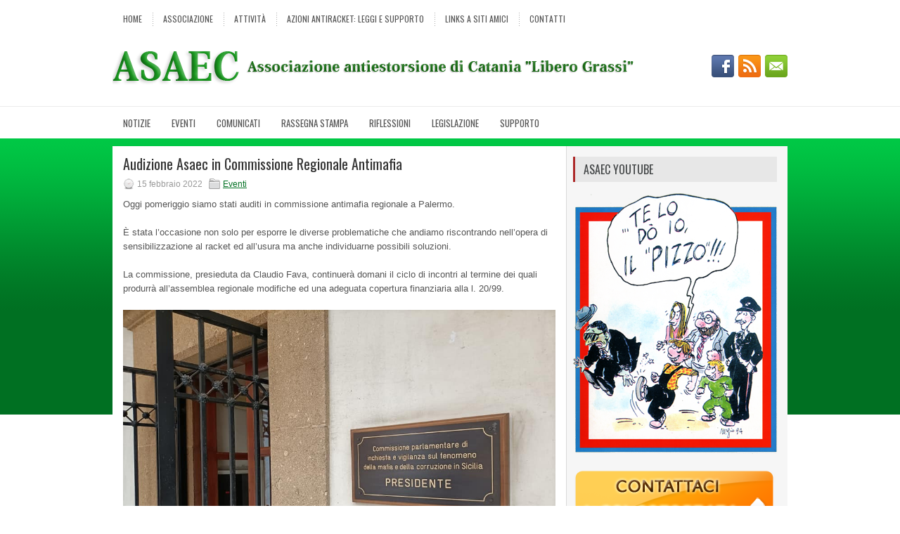

--- FILE ---
content_type: text/html; charset=UTF-8
request_url: http://www.asaec.org/audizione-asaec-in-commissione-regionale-antimafia/
body_size: 4984
content:
 <!DOCTYPE html><html xmlns="http://www.w3.org/1999/xhtml" lang="it-IT">
<head profile="http://gmpg.org/xfn/11">
<meta http-equiv="Content-Type" content="text/html; charset=UTF-8" />
<title>Audizione Asaec in Commissione Regionale Antimafia | ASAEC</title>
<meta name="viewport" content="width=device-width, initial-scale=1.0" />

<link rel="stylesheet" href="http://www.asaec.org/wp-content/themes/Lumix/lib/css/reset.css" type="text/css" media="screen, projection" />
<link rel="stylesheet" href="http://www.asaec.org/wp-content/themes/Lumix/lib/css/defaults.css" type="text/css" media="screen, projection" />
<!--[if lt IE 8]><link rel="stylesheet" href="http://www.asaec.org/wp-content/themes/Lumix/lib/css/ie.css" type="text/css" media="screen, projection" /><![endif]-->

<link rel="stylesheet" href="http://www.asaec.org/wp-content/themes/Lumix/style.css" type="text/css" media="screen, projection" />

<link rel="alternate" type="application/rss+xml" title="ASAEC &raquo; Audizione Asaec in Commissione Regionale Antimafia Feed dei commenti" href="http://www.asaec.org/audizione-asaec-in-commissione-regionale-antimafia/feed/" />
<link rel='stylesheet' id='contact-form-7-css'  href='http://www.asaec.org/wp-content/plugins/contact-form-7/includes/css/styles.css?ver=3.9.1' type='text/css' media='all' />
<link rel='stylesheet' id='__EPYT__style-css'  href='http://www.asaec.org/wp-content/plugins/youtube-embed-plus/styles/ytprefs.min.css?ver=13.4.1.2' type='text/css' media='all' />
<style type='text/css'>

                .epyt-gallery-thumb {
                        width: 33.333%;
                }
                
</style>
<script type='text/javascript' src='http://www.asaec.org/wp-includes/js/jquery/jquery.js?ver=1.11.0'></script>
<script type='text/javascript' src='http://www.asaec.org/wp-includes/js/jquery/jquery-migrate.min.js?ver=1.2.1'></script>
<script type='text/javascript' src='http://www.asaec.org/wp-content/themes/Lumix/lib/js/superfish.js?ver=3.9.40'></script>
<script type='text/javascript' src='http://www.asaec.org/wp-content/themes/Lumix/lib/js/jquery.mobilemenu.js?ver=3.9.40'></script>
<script type='text/javascript'>
/* <![CDATA[ */
var _EPYT_ = {"ajaxurl":"http:\/\/www.asaec.org\/wp-admin\/admin-ajax.php","security":"e66ddf2a77","gallery_scrolloffset":"20","eppathtoscripts":"http:\/\/www.asaec.org\/wp-content\/plugins\/youtube-embed-plus\/scripts\/","eppath":"http:\/\/www.asaec.org\/wp-content\/plugins\/youtube-embed-plus\/","epresponsiveselector":"[\"iframe.__youtube_prefs_widget__\"]","epdovol":"1","version":"13.4.1.2","evselector":"iframe.__youtube_prefs__[src], iframe[src*=\"youtube.com\/embed\/\"], iframe[src*=\"youtube-nocookie.com\/embed\/\"]","ajax_compat":"","ytapi_load":"light","pause_others":"","stopMobileBuffer":"1","vi_active":"","vi_js_posttypes":[]};
/* ]]> */
</script>
<script type='text/javascript' src='http://www.asaec.org/wp-content/plugins/youtube-embed-plus/scripts/ytprefs.min.js?ver=13.4.1.2'></script>
<link rel="EditURI" type="application/rsd+xml" title="RSD" href="http://www.asaec.org/xmlrpc.php?rsd" />
<link rel="wlwmanifest" type="application/wlwmanifest+xml" href="http://www.asaec.org/wp-includes/wlwmanifest.xml" /> 
<link rel='prev' title='Contrasto e prevenzione della devianza minorile al Liceo Spedalieri' href='http://www.asaec.org/contrasto-e-prevenzione-della-devianza-minorile-al-liceo-spedalieri/' />
<link rel='next' title='L&#8217;Asaec a scuola con &#8216;Argomentare e Dibattere&#8217;' href='http://www.asaec.org/lasaec-a-scuola-con-argomentare-e-dibattere/' />

<link rel='canonical' href='http://www.asaec.org/audizione-asaec-in-commissione-regionale-antimafia/' />
<link rel='shortlink' href='http://www.asaec.org/?p=2161' />
<link rel="alternate" type="application/rss+xml" title="ASAEC RSS Feed" href="http://www.asaec.org/feed/" />
<link rel="pingback" href="http://www.asaec.org/xmlrpc.php" />

</head>

<body class="single single-post postid-2161 single-format-standard">

<div id="container">

            <div class="clearfix">
            			        <div class="menu-primary-container">
			<ul class="menus menu-primary">
                <li ><a href="http://www.asaec.org">Home</a></li>
				<li class="page_item page-item-2 page_item_has_children"><a href="http://www.asaec.org/asaec/">Associazione</a>
<ul class='children'>
	<li class="page_item page-item-15"><a href="http://www.asaec.org/asaec/statuto/">Statuto</a></li>
	<li class="page_item page-item-26"><a href="http://www.asaec.org/asaec/curriculum/">Curriculum</a></li>
</ul>
</li>
<li class="page_item page-item-34 page_item_has_children"><a href="http://www.asaec.org/attivita/">Attività</a>
<ul class='children'>
	<li class="page_item page-item-267 page_item_has_children"><a href="http://www.asaec.org/attivita/fumettistica/">Fumettistica</a>
	<ul class='children'>
		<li class="page_item page-item-266"><a href="http://www.asaec.org/attivita/fumettistica/decalogo-antiracket/">Decalogo antiracket</a></li>
	</ul>
</li>
</ul>
</li>
<li class="page_item page-item-36"><a href="http://www.asaec.org/leggi_supporto/">Azioni Antiracket: Leggi e Supporto</a></li>
<li class="page_item page-item-42"><a href="http://www.asaec.org/links/">Links a Siti Amici</a></li>
<li class="page_item page-item-44"><a href="http://www.asaec.org/contatti/">Contatti</a></li>
			</ul>
		</div>
                      <!--.primary menu--> 	
                </div>
        

    <div id="header">
    
        <div class="logo">
         
            <a href="http://www.asaec.org"><img src="http://www.asaec.org/wp-content/uploads/2014/09/asaec_catania.png" alt="ASAEC" title="ASAEC" /></a>
         
        </div><!-- .logo -->

        <div class="header-right">
            <div id="top-social-profiles">
                            <ul class="widget-container"><li class="social-profiles-widget">
            <a href="https://www.facebook.com/asaecantiestorsionecatania/?view_public_for=161038961127172" target="_blank"><img title="Facebook ASAEC Catania" alt="Facebook ASAEC Catania" src="http://www.asaec.org/wp-content/themes/Lumix/images/social-profiles/facebook.png" /></a><a href="http://www.asaec.org/feed/" target="_blank"><img title="RSS Feed" alt="RSS Feed" src="http://www.asaec.org/wp-content/themes/Lumix/images/social-profiles/rss.png" /></a><a href="mailto:info@asaec.org" target="_blank"><img title="Email" alt="Email" src="http://www.asaec.org/wp-content/themes/Lumix/images/social-profiles/email.png" /></a>            </li></ul>
                        </div>
        </div><!-- .header-right -->
        
    </div><!-- #header -->
    
            <div class="clearfix">
            			        <div class="menu-secondary-container">
			<ul class="menus menu-secondary">
					<li class="cat-item cat-item-1"><a href="http://www.asaec.org/category/notizie/" title="Visualizza tutti gli articoli archiviati in Notizie">Notizie</a>
</li>
	<li class="cat-item cat-item-2"><a href="http://www.asaec.org/category/eventi/" title="Visualizza tutti gli articoli archiviati in Eventi">Eventi</a>
</li>
	<li class="cat-item cat-item-4"><a href="http://www.asaec.org/category/comunicati/" title="Visualizza tutti gli articoli archiviati in Comunicati">Comunicati</a>
</li>
	<li class="cat-item cat-item-3"><a href="http://www.asaec.org/category/rassegna-stampa/" title="Visualizza tutti gli articoli archiviati in Rassegna Stampa">Rassegna Stampa</a>
</li>
	<li class="cat-item cat-item-5"><a href="http://www.asaec.org/category/riflessioni/" title="Visualizza tutti gli articoli archiviati in Riflessioni">Riflessioni</a>
</li>
	<li class="cat-item cat-item-56"><a href="http://www.asaec.org/category/legislazione/" title="Visualizza tutti gli articoli archiviati in Legislazione">Legislazione</a>
</li>
	<li class="cat-item cat-item-57"><a href="http://www.asaec.org/category/supporto/" title="Visualizza tutti gli articoli archiviati in Supporto">Supporto</a>
</li>
			</ul>
		</div>
                      <!--.secondary menu--> 	
                </div>
    
    <div id="main">
    
            
        <div id="content">
            
                    
            
    <div class="post-2161 post type-post status-publish format-standard hentry category-eventi post post-single clearfix" id="post-2161">
    
        <h2 class="title">Audizione Asaec in Commissione Regionale Antimafia</h2>
        
                
        <div class="postmeta-primary">

            <span class="meta_date">15 febbraio 2022</span>
           &nbsp;  <span class="meta_categories"><a href="http://www.asaec.org/category/eventi/" title="Visualizza tutti gli articoli in Eventi" rel="category tag">Eventi</a></span>

             
        </div>
        
        <div class="entry clearfix">
            
            <p>Oggi pomeriggio siamo stati auditi in commissione antimafia regionale a Palermo.</p>
<p>È stata l&#8217;occasione non solo per esporre le diverse problematiche che andiamo riscontrando nell&#8217;opera di sensibilizzazione al racket ed all&#8217;usura ma anche individuarne possibili soluzioni.</p>
<p>La commissione, presieduta da Claudio Fava, continuerà domani il ciclo di incontri al termine dei quali produrrà all&#8217;assemblea regionale modifiche ed una adeguata copertura finanziaria alla l. 20/99.</p>
<p><a href="http://www.asaec.org/wp-content/uploads/2022/11/WhatsApp-Image-2022-11-26-at-17.20.23.jpeg"><img class="aligncenter size-full wp-image-2162" src="http://www.asaec.org/wp-content/uploads/2022/11/WhatsApp-Image-2022-11-26-at-17.20.23.jpeg" alt="WhatsApp Image 2022-11-26 at 17.20.23" width="960" height="720" /></a></p>
<p><a href="http://www.asaec.org/wp-content/uploads/2022/11/WhatsApp-Image-2022-11-26-at-17.20.23-1.jpeg"><img class="aligncenter size-full wp-image-2163" src="http://www.asaec.org/wp-content/uploads/2022/11/WhatsApp-Image-2022-11-26-at-17.20.23-1.jpeg" alt="WhatsApp Image 2022-11-26 at 17.20.23 (1)" width="945" height="1262" /></a></p>
    
        </div>
        
         
        
    
    </div><!-- Post ID 2161 -->
    
                
                    
        </div><!-- #content -->
    
        
<div id="sidebar-primary">

    <ul class="widget-container"><li id="text-5" class="widget widget_text"><h3 class="widgettitle">ASAEC YOUTUBE</h3>			<div class="textwidget"><script src="https://apis.google.com/js/platform.js"></script>

<div class="g-ytsubscribe" data-channelid="UC7BIg-ah5Ia6XxjeZCfM-0g" data-layout="default" data-count="hidden"></div></div>
		</li></ul><ul class="widget-container"><li id="text-2" class="widget widget_text">			<div class="textwidget"><img src="http://www.asaec.org/wp-content/uploads/2014/08/te_lo_do_io_il_pizzo.png">

</div>
		</li></ul><ul class="widget-container"><li id="text-4" class="widget widget_text">			<div class="textwidget"><img src="http://www.asaec.org/wp-content/uploads/2014/08/contattaci.png">
</div>
		</li></ul>		<ul class="widget-container"><li id="recent-posts-2" class="widget widget_recent_entries">		<h3 class="widgettitle">Articoli recenti</h3>		<ul>
					<li>
				<a href="http://www.asaec.org/lasaec-a-scuola-assieme-a-chi-ha-denunciato/">L&#8217;Asaec a scuola assieme a chi ha denunciato.</a>
						</li>
					<li>
				<a href="http://www.asaec.org/lasaec-a-scuola-assieme-a-chi-ha-detto-no/">L&#8217;Asaec a scuola assieme a chi ha detto NO!</a>
						</li>
					<li>
				<a href="http://www.asaec.org/con-sorte-racket-ed-usura-a-teatro/">&#8216;Con Sorte&#8217; racket ed usura a teatro</a>
						</li>
					<li>
				<a href="http://www.asaec.org/asaec-in-progress/">Asaec in progress</a>
						</li>
					<li>
				<a href="http://www.asaec.org/lasaec-a-scuola-con-argomentare-e-dibattere/">L&#8217;Asaec a scuola con &#8216;Argomentare e Dibattere&#8217;</a>
						</li>
				</ul>
		</li></ul><ul class="widget-container"><li id="search-2" class="widget widget_search"> 
<div id="search" title="Scrivi il termine da cercare e premi invio">
    <form method="get" id="searchform" action="http://www.asaec.org/"> 
        <input type="text" value="Cerca..." 
            name="s" id="s"  onblur="if (this.value == '')  {this.value = 'Cerca...';}"  
            onfocus="if (this.value == 'Cerca...') {this.value = '';}" 
        />
    </form>
</div><!-- #search --></li></ul><ul class="widget-container"><li id="archives-2" class="widget widget_archive"><h3 class="widgettitle">Archivi</h3>		<select name="archive-dropdown" onchange='document.location.href=this.options[this.selectedIndex].value;'>
			<option value="">Seleziona mese</option>

				<option value='http://www.asaec.org/2022/11/'> novembre 2022 </option>
	<option value='http://www.asaec.org/2022/03/'> marzo 2022 </option>
	<option value='http://www.asaec.org/2022/02/'> febbraio 2022 </option>
	<option value='http://www.asaec.org/2022/01/'> gennaio 2022 </option>
	<option value='http://www.asaec.org/2021/12/'> dicembre 2021 </option>
	<option value='http://www.asaec.org/2021/11/'> novembre 2021 </option>
	<option value='http://www.asaec.org/2021/10/'> ottobre 2021 </option>
	<option value='http://www.asaec.org/2021/09/'> settembre 2021 </option>
	<option value='http://www.asaec.org/2021/08/'> agosto 2021 </option>
	<option value='http://www.asaec.org/2021/07/'> luglio 2021 </option>
	<option value='http://www.asaec.org/2021/06/'> giugno 2021 </option>
	<option value='http://www.asaec.org/2021/05/'> maggio 2021 </option>
	<option value='http://www.asaec.org/2021/04/'> aprile 2021 </option>
	<option value='http://www.asaec.org/2021/03/'> marzo 2021 </option>
	<option value='http://www.asaec.org/2021/02/'> febbraio 2021 </option>
	<option value='http://www.asaec.org/2021/01/'> gennaio 2021 </option>
	<option value='http://www.asaec.org/2020/12/'> dicembre 2020 </option>
	<option value='http://www.asaec.org/2020/11/'> novembre 2020 </option>
	<option value='http://www.asaec.org/2020/10/'> ottobre 2020 </option>
	<option value='http://www.asaec.org/2020/09/'> settembre 2020 </option>
	<option value='http://www.asaec.org/2020/08/'> agosto 2020 </option>
	<option value='http://www.asaec.org/2020/07/'> luglio 2020 </option>
	<option value='http://www.asaec.org/2020/06/'> giugno 2020 </option>
	<option value='http://www.asaec.org/2020/05/'> maggio 2020 </option>
	<option value='http://www.asaec.org/2020/04/'> aprile 2020 </option>
	<option value='http://www.asaec.org/2020/03/'> marzo 2020 </option>
	<option value='http://www.asaec.org/2020/02/'> febbraio 2020 </option>
	<option value='http://www.asaec.org/2020/01/'> gennaio 2020 </option>
	<option value='http://www.asaec.org/2019/12/'> dicembre 2019 </option>
	<option value='http://www.asaec.org/2019/11/'> novembre 2019 </option>
	<option value='http://www.asaec.org/2019/10/'> ottobre 2019 </option>
	<option value='http://www.asaec.org/2019/09/'> settembre 2019 </option>
	<option value='http://www.asaec.org/2019/08/'> agosto 2019 </option>
	<option value='http://www.asaec.org/2019/07/'> luglio 2019 </option>
	<option value='http://www.asaec.org/2019/06/'> giugno 2019 </option>
	<option value='http://www.asaec.org/2019/05/'> maggio 2019 </option>
	<option value='http://www.asaec.org/2019/04/'> aprile 2019 </option>
	<option value='http://www.asaec.org/2019/03/'> marzo 2019 </option>
	<option value='http://www.asaec.org/2019/02/'> febbraio 2019 </option>
	<option value='http://www.asaec.org/2019/01/'> gennaio 2019 </option>
	<option value='http://www.asaec.org/2018/12/'> dicembre 2018 </option>
	<option value='http://www.asaec.org/2018/11/'> novembre 2018 </option>
	<option value='http://www.asaec.org/2018/10/'> ottobre 2018 </option>
	<option value='http://www.asaec.org/2018/09/'> settembre 2018 </option>
	<option value='http://www.asaec.org/2018/08/'> agosto 2018 </option>
	<option value='http://www.asaec.org/2018/07/'> luglio 2018 </option>
	<option value='http://www.asaec.org/2018/06/'> giugno 2018 </option>
	<option value='http://www.asaec.org/2018/05/'> maggio 2018 </option>
	<option value='http://www.asaec.org/2018/04/'> aprile 2018 </option>
	<option value='http://www.asaec.org/2018/03/'> marzo 2018 </option>
	<option value='http://www.asaec.org/2018/02/'> febbraio 2018 </option>
	<option value='http://www.asaec.org/2018/01/'> gennaio 2018 </option>
	<option value='http://www.asaec.org/2017/12/'> dicembre 2017 </option>
	<option value='http://www.asaec.org/2017/11/'> novembre 2017 </option>
	<option value='http://www.asaec.org/2017/10/'> ottobre 2017 </option>
	<option value='http://www.asaec.org/2017/09/'> settembre 2017 </option>
	<option value='http://www.asaec.org/2017/08/'> agosto 2017 </option>
	<option value='http://www.asaec.org/2017/07/'> luglio 2017 </option>
	<option value='http://www.asaec.org/2017/06/'> giugno 2017 </option>
	<option value='http://www.asaec.org/2017/05/'> maggio 2017 </option>
	<option value='http://www.asaec.org/2017/04/'> aprile 2017 </option>
	<option value='http://www.asaec.org/2017/03/'> marzo 2017 </option>
	<option value='http://www.asaec.org/2017/02/'> febbraio 2017 </option>
	<option value='http://www.asaec.org/2017/01/'> gennaio 2017 </option>
	<option value='http://www.asaec.org/2016/12/'> dicembre 2016 </option>
	<option value='http://www.asaec.org/2016/11/'> novembre 2016 </option>
	<option value='http://www.asaec.org/2016/06/'> giugno 2016 </option>
	<option value='http://www.asaec.org/2016/02/'> febbraio 2016 </option>
	<option value='http://www.asaec.org/2016/01/'> gennaio 2016 </option>
	<option value='http://www.asaec.org/2015/12/'> dicembre 2015 </option>
	<option value='http://www.asaec.org/2015/11/'> novembre 2015 </option>
	<option value='http://www.asaec.org/2015/10/'> ottobre 2015 </option>
	<option value='http://www.asaec.org/2015/07/'> luglio 2015 </option>
	<option value='http://www.asaec.org/2015/06/'> giugno 2015 </option>
	<option value='http://www.asaec.org/2015/05/'> maggio 2015 </option>
	<option value='http://www.asaec.org/2015/04/'> aprile 2015 </option>
	<option value='http://www.asaec.org/2015/03/'> marzo 2015 </option>
	<option value='http://www.asaec.org/2015/02/'> febbraio 2015 </option>
	<option value='http://www.asaec.org/2015/01/'> gennaio 2015 </option>
	<option value='http://www.asaec.org/2014/11/'> novembre 2014 </option>
	<option value='http://www.asaec.org/2014/10/'> ottobre 2014 </option>
	<option value='http://www.asaec.org/2014/09/'> settembre 2014 </option>
	<option value='http://www.asaec.org/2014/08/'> agosto 2014 </option>
	<option value='http://www.asaec.org/2014/07/'> luglio 2014 </option>
	<option value='http://www.asaec.org/2014/05/'> maggio 2014 </option>
	<option value='http://www.asaec.org/2014/03/'> marzo 2014 </option>
	<option value='http://www.asaec.org/2014/02/'> febbraio 2014 </option>
	<option value='http://www.asaec.org/2014/01/'> gennaio 2014 </option>
	<option value='http://www.asaec.org/2013/12/'> dicembre 2013 </option>
	<option value='http://www.asaec.org/2013/11/'> novembre 2013 </option>
	<option value='http://www.asaec.org/2013/10/'> ottobre 2013 </option>
	<option value='http://www.asaec.org/2013/08/'> agosto 2013 </option>
	<option value='http://www.asaec.org/2013/06/'> giugno 2013 </option>
	<option value='http://www.asaec.org/2013/01/'> gennaio 2013 </option>
	<option value='http://www.asaec.org/2012/10/'> ottobre 2012 </option>
	<option value='http://www.asaec.org/2012/07/'> luglio 2012 </option>
	<option value='http://www.asaec.org/2012/04/'> aprile 2012 </option>
	<option value='http://www.asaec.org/2012/02/'> febbraio 2012 </option>
	<option value='http://www.asaec.org/2012/01/'> gennaio 2012 </option>
	<option value='http://www.asaec.org/2011/12/'> dicembre 2011 </option>
	<option value='http://www.asaec.org/2011/09/'> settembre 2011 </option>
	<option value='http://www.asaec.org/2011/06/'> giugno 2011 </option>
	<option value='http://www.asaec.org/2011/04/'> aprile 2011 </option>
	<option value='http://www.asaec.org/2011/03/'> marzo 2011 </option>
	<option value='http://www.asaec.org/2010/09/'> settembre 2010 </option>
	<option value='http://www.asaec.org/2010/07/'> luglio 2010 </option>
	<option value='http://www.asaec.org/2010/06/'> giugno 2010 </option>
	<option value='http://www.asaec.org/2010/05/'> maggio 2010 </option>
	<option value='http://www.asaec.org/2010/04/'> aprile 2010 </option>
	<option value='http://www.asaec.org/2010/02/'> febbraio 2010 </option>
	<option value='http://www.asaec.org/2010/01/'> gennaio 2010 </option>
	<option value='http://www.asaec.org/2009/12/'> dicembre 2009 </option>
	<option value='http://www.asaec.org/2009/11/'> novembre 2009 </option>
	<option value='http://www.asaec.org/2009/10/'> ottobre 2009 </option>
	<option value='http://www.asaec.org/2009/09/'> settembre 2009 </option>
	<option value='http://www.asaec.org/2009/08/'> agosto 2009 </option>
	<option value='http://www.asaec.org/2009/07/'> luglio 2009 </option>
	<option value='http://www.asaec.org/2009/06/'> giugno 2009 </option>
	<option value='http://www.asaec.org/2009/05/'> maggio 2009 </option>
	<option value='http://www.asaec.org/2009/04/'> aprile 2009 </option>
	<option value='http://www.asaec.org/2009/01/'> gennaio 2009 </option>
	<option value='http://www.asaec.org/2008/10/'> ottobre 2008 </option>
	<option value='http://www.asaec.org/2006/07/'> luglio 2006 </option>
	<option value='http://www.asaec.org/201/12/'> dicembre 201 </option>
		</select>
</li></ul><ul class="widget-container"><li id="categories-2" class="widget widget_categories"><h3 class="widgettitle">Categorie</h3>		<ul>
	<li class="cat-item cat-item-1"><a href="http://www.asaec.org/category/notizie/" title="Visualizza tutti gli articoli archiviati in Notizie">Notizie</a>
</li>
	<li class="cat-item cat-item-2"><a href="http://www.asaec.org/category/eventi/" title="Visualizza tutti gli articoli archiviati in Eventi">Eventi</a>
</li>
	<li class="cat-item cat-item-4"><a href="http://www.asaec.org/category/comunicati/" title="Visualizza tutti gli articoli archiviati in Comunicati">Comunicati</a>
</li>
	<li class="cat-item cat-item-3"><a href="http://www.asaec.org/category/rassegna-stampa/" title="Visualizza tutti gli articoli archiviati in Rassegna Stampa">Rassegna Stampa</a>
</li>
	<li class="cat-item cat-item-5"><a href="http://www.asaec.org/category/riflessioni/" title="Visualizza tutti gli articoli archiviati in Riflessioni">Riflessioni</a>
</li>
	<li class="cat-item cat-item-57"><a href="http://www.asaec.org/category/supporto/" title="Visualizza tutti gli articoli archiviati in Supporto">Supporto</a>
</li>
		</ul>
</li></ul>    
</div><!-- #sidebar-primary -->        
                
    </div><!-- #main -->
    
    
    <div id="footer-widgets" class="clearfix">
                <div class="footer-widget-box">
                    </div>
        
        <div class="footer-widget-box">
                    </div>
        
        <div class="footer-widget-box footer-widget-box-last">
                    </div>
        
    </div>

    <div id="footer">
    
        <div id="copyrights">
             &copy; Copyright 2026 ASAEC - Associazione antiestorsione di Catania. Tutti i diritti riservati. 
        </div>
        
                
        <div id="credits">Powered by <a href="http://wordpress.org/"><strong>WordPress</strong></a> |  | Thanks to <a href="http://webbsidor.tumblr.com/">Webbsidor.tumblr.com/</a>, <a href="http://hockeytraderumors.com/">Hockey Trade Rumors</a> and <a href="http://magazinewpthemes.com/">WordPress News Themes</a></div><!-- #credits -->
        
    </div><!-- #footer -->
    
</div><!-- #container -->

<script type='text/javascript' src='http://www.asaec.org/wp-includes/js/comment-reply.min.js?ver=3.9.40'></script>
<script type='text/javascript' src='http://www.asaec.org/wp-content/plugins/contact-form-7/includes/js/jquery.form.min.js?ver=3.51.0-2014.06.20'></script>
<script type='text/javascript'>
/* <![CDATA[ */
var _wpcf7 = {"loaderUrl":"http:\/\/www.asaec.org\/wp-content\/plugins\/contact-form-7\/images\/ajax-loader.gif","sending":"Invio..."};
/* ]]> */
</script>
<script type='text/javascript' src='http://www.asaec.org/wp-content/plugins/contact-form-7/includes/js/scripts.js?ver=3.9.1'></script>
<script type='text/javascript' src='http://www.asaec.org/wp-includes/js/hoverIntent.min.js?ver=r7'></script>
<script type='text/javascript' src='http://www.asaec.org/wp-content/plugins/youtube-embed-plus/scripts/fitvids.min.js?ver=13.4.1.2'></script>

<script type='text/javascript'>
/* <![CDATA[ */
jQuery.noConflict();
jQuery(function(){ 
	jQuery('ul.menu-primary').superfish({ 
	animation: {opacity:'show'},
autoArrows:  true,
                dropShadows: false, 
                speed: 200,
                delay: 800
                });
            });
jQuery('.menu-primary-container').mobileMenu({
                defaultText: 'Menu',
                className: 'menu-primary-responsive',
                containerClass: 'menu-primary-responsive-container',
                subMenuDash: '&ndash;'
            });

jQuery(function(){ 
	jQuery('ul.menu-secondary').superfish({ 
	animation: {opacity:'show'},
autoArrows:  true,
                dropShadows: false, 
                speed: 200,
                delay: 800
                });
            });
jQuery('.menu-secondary-container').mobileMenu({
                defaultText: 'Navigation',
                className: 'menu-secondary-responsive',
                containerClass: 'menu-secondary-responsive-container',
                subMenuDash: '&ndash;'
            });

/* ]]> */
</script>
</body>
</html>

--- FILE ---
content_type: text/html; charset=utf-8
request_url: https://accounts.google.com/o/oauth2/postmessageRelay?parent=http%3A%2F%2Fwww.asaec.org&jsh=m%3B%2F_%2Fscs%2Fabc-static%2F_%2Fjs%2Fk%3Dgapi.lb.en.2kN9-TZiXrM.O%2Fd%3D1%2Frs%3DAHpOoo_B4hu0FeWRuWHfxnZ3V0WubwN7Qw%2Fm%3D__features__
body_size: 164
content:
<!DOCTYPE html><html><head><title></title><meta http-equiv="content-type" content="text/html; charset=utf-8"><meta http-equiv="X-UA-Compatible" content="IE=edge"><meta name="viewport" content="width=device-width, initial-scale=1, minimum-scale=1, maximum-scale=1, user-scalable=0"><script src='https://ssl.gstatic.com/accounts/o/2580342461-postmessagerelay.js' nonce="6UM3lu-zCSJlIDEMjhwxKg"></script></head><body><script type="text/javascript" src="https://apis.google.com/js/rpc:shindig_random.js?onload=init" nonce="6UM3lu-zCSJlIDEMjhwxKg"></script></body></html>